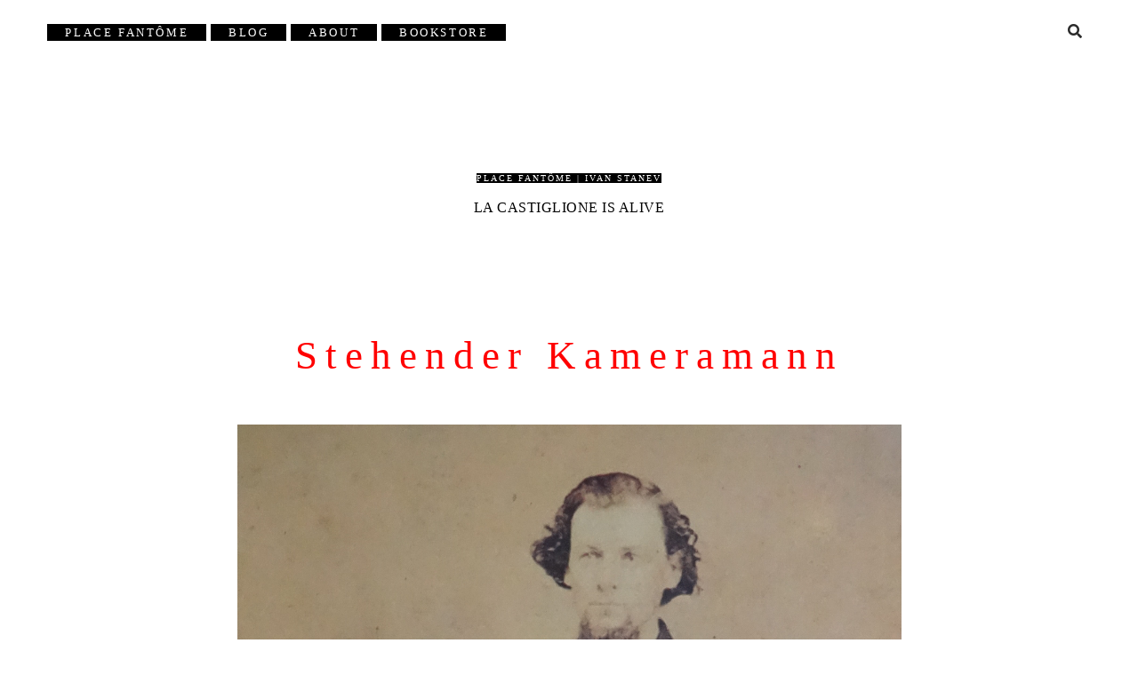

--- FILE ---
content_type: text/html; charset=UTF-8
request_url: https://fantome.ivanstanev.com/kameramaenner/03_stehender_kameramann
body_size: 10491
content:
<!DOCTYPE html>

<html dir="ltr" lang="en-US">

<head>
	<title>Stehender Kameramann | Place Fantôme | Ivan Stanev</title>

		<!-- All in One SEO 4.5.0 - aioseo.com -->
		<meta name="robots" content="max-image-preview:large" />
		<link rel="canonical" href="https://fantome.ivanstanev.com/kameramaenner/03_stehender_kameramann" />
		<meta name="generator" content="All in One SEO (AIOSEO) 4.5.0" />
		<meta name="google" content="nositelinkssearchbox" />
		<script type="application/ld+json" class="aioseo-schema">
			{"@context":"https:\/\/schema.org","@graph":[{"@type":"BreadcrumbList","@id":"https:\/\/fantome.ivanstanev.com\/kameramaenner\/03_stehender_kameramann#breadcrumblist","itemListElement":[{"@type":"ListItem","@id":"https:\/\/fantome.ivanstanev.com\/#listItem","position":1,"name":"Home","item":"https:\/\/fantome.ivanstanev.com\/","nextItem":"https:\/\/fantome.ivanstanev.com\/kameramaenner\/03_stehender_kameramann#listItem"},{"@type":"ListItem","@id":"https:\/\/fantome.ivanstanev.com\/kameramaenner\/03_stehender_kameramann#listItem","position":2,"name":"Stehender Kameramann","previousItem":"https:\/\/fantome.ivanstanev.com\/#listItem"}]},{"@type":"ItemPage","@id":"https:\/\/fantome.ivanstanev.com\/kameramaenner\/03_stehender_kameramann#itempage","url":"https:\/\/fantome.ivanstanev.com\/kameramaenner\/03_stehender_kameramann","name":"Stehender Kameramann | Place Fant\u00f4me | Ivan Stanev","inLanguage":"en-US","isPartOf":{"@id":"https:\/\/fantome.ivanstanev.com\/#website"},"breadcrumb":{"@id":"https:\/\/fantome.ivanstanev.com\/kameramaenner\/03_stehender_kameramann#breadcrumblist"},"author":{"@id":"https:\/\/fantome.ivanstanev.com\/author\/inchiostrosimpatico#author"},"creator":{"@id":"https:\/\/fantome.ivanstanev.com\/author\/inchiostrosimpatico#author"},"datePublished":"2018-04-07T16:57:15+00:00","dateModified":"2018-04-07T18:26:30+00:00"},{"@type":"Organization","@id":"https:\/\/fantome.ivanstanev.com\/#organization","name":"Place Fant\u00f4me | Ivan Stanev","url":"https:\/\/fantome.ivanstanev.com\/"},{"@type":"Person","@id":"https:\/\/fantome.ivanstanev.com\/author\/inchiostrosimpatico#author","url":"https:\/\/fantome.ivanstanev.com\/author\/inchiostrosimpatico","name":"Pierson","image":{"@type":"ImageObject","@id":"https:\/\/fantome.ivanstanev.com\/kameramaenner\/03_stehender_kameramann#authorImage","url":"https:\/\/secure.gravatar.com\/avatar\/ec7a80c9ceeaa16f15eaa432a9499975?s=96&d=mm&r=g","width":96,"height":96,"caption":"Pierson"}},{"@type":"WebSite","@id":"https:\/\/fantome.ivanstanev.com\/#website","url":"https:\/\/fantome.ivanstanev.com\/","name":"Place Fant\u00f4me | Ivan Stanev","description":"La Castiglione is alive","inLanguage":"en-US","publisher":{"@id":"https:\/\/fantome.ivanstanev.com\/#organization"}}]}
		</script>
		<!-- All in One SEO -->

<script>window._wca = window._wca || [];</script>
<meta charset="UTF-8" />
<meta name="viewport" content="width=device-width, initial-scale=1" />
<meta name="template" content="Chosen 1.50" />
<link rel='dns-prefetch' href='//stats.wp.com' />
<link rel='dns-prefetch' href='//secure.gravatar.com' />
<link rel='dns-prefetch' href='//fonts.googleapis.com' />
<link rel='dns-prefetch' href='//v0.wordpress.com' />
<link rel='dns-prefetch' href='//c0.wp.com' />
<link rel="alternate" type="application/rss+xml" title="Place Fantôme | Ivan Stanev &raquo; Feed" href="https://fantome.ivanstanev.com/feed" />
<link rel="alternate" type="application/rss+xml" title="Place Fantôme | Ivan Stanev &raquo; Comments Feed" href="https://fantome.ivanstanev.com/comments/feed" />
<link rel="alternate" type="application/rss+xml" title="Place Fantôme | Ivan Stanev &raquo; Stehender Kameramann Comments Feed" href="https://fantome.ivanstanev.com/kameramaenner/03_stehender_kameramann/feed" />
<script type="text/javascript">
/* <![CDATA[ */
window._wpemojiSettings = {"baseUrl":"https:\/\/s.w.org\/images\/core\/emoji\/14.0.0\/72x72\/","ext":".png","svgUrl":"https:\/\/s.w.org\/images\/core\/emoji\/14.0.0\/svg\/","svgExt":".svg","source":{"concatemoji":"https:\/\/fantome.ivanstanev.com\/wp-includes\/js\/wp-emoji-release.min.js?ver=6.4.7"}};
/*! This file is auto-generated */
!function(i,n){var o,s,e;function c(e){try{var t={supportTests:e,timestamp:(new Date).valueOf()};sessionStorage.setItem(o,JSON.stringify(t))}catch(e){}}function p(e,t,n){e.clearRect(0,0,e.canvas.width,e.canvas.height),e.fillText(t,0,0);var t=new Uint32Array(e.getImageData(0,0,e.canvas.width,e.canvas.height).data),r=(e.clearRect(0,0,e.canvas.width,e.canvas.height),e.fillText(n,0,0),new Uint32Array(e.getImageData(0,0,e.canvas.width,e.canvas.height).data));return t.every(function(e,t){return e===r[t]})}function u(e,t,n){switch(t){case"flag":return n(e,"\ud83c\udff3\ufe0f\u200d\u26a7\ufe0f","\ud83c\udff3\ufe0f\u200b\u26a7\ufe0f")?!1:!n(e,"\ud83c\uddfa\ud83c\uddf3","\ud83c\uddfa\u200b\ud83c\uddf3")&&!n(e,"\ud83c\udff4\udb40\udc67\udb40\udc62\udb40\udc65\udb40\udc6e\udb40\udc67\udb40\udc7f","\ud83c\udff4\u200b\udb40\udc67\u200b\udb40\udc62\u200b\udb40\udc65\u200b\udb40\udc6e\u200b\udb40\udc67\u200b\udb40\udc7f");case"emoji":return!n(e,"\ud83e\udef1\ud83c\udffb\u200d\ud83e\udef2\ud83c\udfff","\ud83e\udef1\ud83c\udffb\u200b\ud83e\udef2\ud83c\udfff")}return!1}function f(e,t,n){var r="undefined"!=typeof WorkerGlobalScope&&self instanceof WorkerGlobalScope?new OffscreenCanvas(300,150):i.createElement("canvas"),a=r.getContext("2d",{willReadFrequently:!0}),o=(a.textBaseline="top",a.font="600 32px Arial",{});return e.forEach(function(e){o[e]=t(a,e,n)}),o}function t(e){var t=i.createElement("script");t.src=e,t.defer=!0,i.head.appendChild(t)}"undefined"!=typeof Promise&&(o="wpEmojiSettingsSupports",s=["flag","emoji"],n.supports={everything:!0,everythingExceptFlag:!0},e=new Promise(function(e){i.addEventListener("DOMContentLoaded",e,{once:!0})}),new Promise(function(t){var n=function(){try{var e=JSON.parse(sessionStorage.getItem(o));if("object"==typeof e&&"number"==typeof e.timestamp&&(new Date).valueOf()<e.timestamp+604800&&"object"==typeof e.supportTests)return e.supportTests}catch(e){}return null}();if(!n){if("undefined"!=typeof Worker&&"undefined"!=typeof OffscreenCanvas&&"undefined"!=typeof URL&&URL.createObjectURL&&"undefined"!=typeof Blob)try{var e="postMessage("+f.toString()+"("+[JSON.stringify(s),u.toString(),p.toString()].join(",")+"));",r=new Blob([e],{type:"text/javascript"}),a=new Worker(URL.createObjectURL(r),{name:"wpTestEmojiSupports"});return void(a.onmessage=function(e){c(n=e.data),a.terminate(),t(n)})}catch(e){}c(n=f(s,u,p))}t(n)}).then(function(e){for(var t in e)n.supports[t]=e[t],n.supports.everything=n.supports.everything&&n.supports[t],"flag"!==t&&(n.supports.everythingExceptFlag=n.supports.everythingExceptFlag&&n.supports[t]);n.supports.everythingExceptFlag=n.supports.everythingExceptFlag&&!n.supports.flag,n.DOMReady=!1,n.readyCallback=function(){n.DOMReady=!0}}).then(function(){return e}).then(function(){var e;n.supports.everything||(n.readyCallback(),(e=n.source||{}).concatemoji?t(e.concatemoji):e.wpemoji&&e.twemoji&&(t(e.twemoji),t(e.wpemoji)))}))}((window,document),window._wpemojiSettings);
/* ]]> */
</script>
<style id='wp-emoji-styles-inline-css' type='text/css'>

	img.wp-smiley, img.emoji {
		display: inline !important;
		border: none !important;
		box-shadow: none !important;
		height: 1em !important;
		width: 1em !important;
		margin: 0 0.07em !important;
		vertical-align: -0.1em !important;
		background: none !important;
		padding: 0 !important;
	}
</style>
<link rel='stylesheet' id='wp-block-library-css' href='https://c0.wp.com/c/6.4.7/wp-includes/css/dist/block-library/style.min.css' type='text/css' media='all' />
<style id='wp-block-library-inline-css' type='text/css'>
.has-text-align-justify{text-align:justify;}
</style>
<link rel='stylesheet' id='mediaelement-css' href='https://c0.wp.com/c/6.4.7/wp-includes/js/mediaelement/mediaelementplayer-legacy.min.css' type='text/css' media='all' />
<link rel='stylesheet' id='wp-mediaelement-css' href='https://c0.wp.com/c/6.4.7/wp-includes/js/mediaelement/wp-mediaelement.min.css' type='text/css' media='all' />
<style id='classic-theme-styles-inline-css' type='text/css'>
/*! This file is auto-generated */
.wp-block-button__link{color:#fff;background-color:#32373c;border-radius:9999px;box-shadow:none;text-decoration:none;padding:calc(.667em + 2px) calc(1.333em + 2px);font-size:1.125em}.wp-block-file__button{background:#32373c;color:#fff;text-decoration:none}
</style>
<style id='global-styles-inline-css' type='text/css'>
body{--wp--preset--color--black: #000000;--wp--preset--color--cyan-bluish-gray: #abb8c3;--wp--preset--color--white: #ffffff;--wp--preset--color--pale-pink: #f78da7;--wp--preset--color--vivid-red: #cf2e2e;--wp--preset--color--luminous-vivid-orange: #ff6900;--wp--preset--color--luminous-vivid-amber: #fcb900;--wp--preset--color--light-green-cyan: #7bdcb5;--wp--preset--color--vivid-green-cyan: #00d084;--wp--preset--color--pale-cyan-blue: #8ed1fc;--wp--preset--color--vivid-cyan-blue: #0693e3;--wp--preset--color--vivid-purple: #9b51e0;--wp--preset--gradient--vivid-cyan-blue-to-vivid-purple: linear-gradient(135deg,rgba(6,147,227,1) 0%,rgb(155,81,224) 100%);--wp--preset--gradient--light-green-cyan-to-vivid-green-cyan: linear-gradient(135deg,rgb(122,220,180) 0%,rgb(0,208,130) 100%);--wp--preset--gradient--luminous-vivid-amber-to-luminous-vivid-orange: linear-gradient(135deg,rgba(252,185,0,1) 0%,rgba(255,105,0,1) 100%);--wp--preset--gradient--luminous-vivid-orange-to-vivid-red: linear-gradient(135deg,rgba(255,105,0,1) 0%,rgb(207,46,46) 100%);--wp--preset--gradient--very-light-gray-to-cyan-bluish-gray: linear-gradient(135deg,rgb(238,238,238) 0%,rgb(169,184,195) 100%);--wp--preset--gradient--cool-to-warm-spectrum: linear-gradient(135deg,rgb(74,234,220) 0%,rgb(151,120,209) 20%,rgb(207,42,186) 40%,rgb(238,44,130) 60%,rgb(251,105,98) 80%,rgb(254,248,76) 100%);--wp--preset--gradient--blush-light-purple: linear-gradient(135deg,rgb(255,206,236) 0%,rgb(152,150,240) 100%);--wp--preset--gradient--blush-bordeaux: linear-gradient(135deg,rgb(254,205,165) 0%,rgb(254,45,45) 50%,rgb(107,0,62) 100%);--wp--preset--gradient--luminous-dusk: linear-gradient(135deg,rgb(255,203,112) 0%,rgb(199,81,192) 50%,rgb(65,88,208) 100%);--wp--preset--gradient--pale-ocean: linear-gradient(135deg,rgb(255,245,203) 0%,rgb(182,227,212) 50%,rgb(51,167,181) 100%);--wp--preset--gradient--electric-grass: linear-gradient(135deg,rgb(202,248,128) 0%,rgb(113,206,126) 100%);--wp--preset--gradient--midnight: linear-gradient(135deg,rgb(2,3,129) 0%,rgb(40,116,252) 100%);--wp--preset--font-size--small: 12px;--wp--preset--font-size--medium: 20px;--wp--preset--font-size--large: 28px;--wp--preset--font-size--x-large: 42px;--wp--preset--font-size--regular: 17px;--wp--preset--font-size--larger: 38px;--wp--preset--spacing--20: 0.44rem;--wp--preset--spacing--30: 0.67rem;--wp--preset--spacing--40: 1rem;--wp--preset--spacing--50: 1.5rem;--wp--preset--spacing--60: 2.25rem;--wp--preset--spacing--70: 3.38rem;--wp--preset--spacing--80: 5.06rem;--wp--preset--shadow--natural: 6px 6px 9px rgba(0, 0, 0, 0.2);--wp--preset--shadow--deep: 12px 12px 50px rgba(0, 0, 0, 0.4);--wp--preset--shadow--sharp: 6px 6px 0px rgba(0, 0, 0, 0.2);--wp--preset--shadow--outlined: 6px 6px 0px -3px rgba(255, 255, 255, 1), 6px 6px rgba(0, 0, 0, 1);--wp--preset--shadow--crisp: 6px 6px 0px rgba(0, 0, 0, 1);}:where(.is-layout-flex){gap: 0.5em;}:where(.is-layout-grid){gap: 0.5em;}body .is-layout-flow > .alignleft{float: left;margin-inline-start: 0;margin-inline-end: 2em;}body .is-layout-flow > .alignright{float: right;margin-inline-start: 2em;margin-inline-end: 0;}body .is-layout-flow > .aligncenter{margin-left: auto !important;margin-right: auto !important;}body .is-layout-constrained > .alignleft{float: left;margin-inline-start: 0;margin-inline-end: 2em;}body .is-layout-constrained > .alignright{float: right;margin-inline-start: 2em;margin-inline-end: 0;}body .is-layout-constrained > .aligncenter{margin-left: auto !important;margin-right: auto !important;}body .is-layout-constrained > :where(:not(.alignleft):not(.alignright):not(.alignfull)){max-width: var(--wp--style--global--content-size);margin-left: auto !important;margin-right: auto !important;}body .is-layout-constrained > .alignwide{max-width: var(--wp--style--global--wide-size);}body .is-layout-flex{display: flex;}body .is-layout-flex{flex-wrap: wrap;align-items: center;}body .is-layout-flex > *{margin: 0;}body .is-layout-grid{display: grid;}body .is-layout-grid > *{margin: 0;}:where(.wp-block-columns.is-layout-flex){gap: 2em;}:where(.wp-block-columns.is-layout-grid){gap: 2em;}:where(.wp-block-post-template.is-layout-flex){gap: 1.25em;}:where(.wp-block-post-template.is-layout-grid){gap: 1.25em;}.has-black-color{color: var(--wp--preset--color--black) !important;}.has-cyan-bluish-gray-color{color: var(--wp--preset--color--cyan-bluish-gray) !important;}.has-white-color{color: var(--wp--preset--color--white) !important;}.has-pale-pink-color{color: var(--wp--preset--color--pale-pink) !important;}.has-vivid-red-color{color: var(--wp--preset--color--vivid-red) !important;}.has-luminous-vivid-orange-color{color: var(--wp--preset--color--luminous-vivid-orange) !important;}.has-luminous-vivid-amber-color{color: var(--wp--preset--color--luminous-vivid-amber) !important;}.has-light-green-cyan-color{color: var(--wp--preset--color--light-green-cyan) !important;}.has-vivid-green-cyan-color{color: var(--wp--preset--color--vivid-green-cyan) !important;}.has-pale-cyan-blue-color{color: var(--wp--preset--color--pale-cyan-blue) !important;}.has-vivid-cyan-blue-color{color: var(--wp--preset--color--vivid-cyan-blue) !important;}.has-vivid-purple-color{color: var(--wp--preset--color--vivid-purple) !important;}.has-black-background-color{background-color: var(--wp--preset--color--black) !important;}.has-cyan-bluish-gray-background-color{background-color: var(--wp--preset--color--cyan-bluish-gray) !important;}.has-white-background-color{background-color: var(--wp--preset--color--white) !important;}.has-pale-pink-background-color{background-color: var(--wp--preset--color--pale-pink) !important;}.has-vivid-red-background-color{background-color: var(--wp--preset--color--vivid-red) !important;}.has-luminous-vivid-orange-background-color{background-color: var(--wp--preset--color--luminous-vivid-orange) !important;}.has-luminous-vivid-amber-background-color{background-color: var(--wp--preset--color--luminous-vivid-amber) !important;}.has-light-green-cyan-background-color{background-color: var(--wp--preset--color--light-green-cyan) !important;}.has-vivid-green-cyan-background-color{background-color: var(--wp--preset--color--vivid-green-cyan) !important;}.has-pale-cyan-blue-background-color{background-color: var(--wp--preset--color--pale-cyan-blue) !important;}.has-vivid-cyan-blue-background-color{background-color: var(--wp--preset--color--vivid-cyan-blue) !important;}.has-vivid-purple-background-color{background-color: var(--wp--preset--color--vivid-purple) !important;}.has-black-border-color{border-color: var(--wp--preset--color--black) !important;}.has-cyan-bluish-gray-border-color{border-color: var(--wp--preset--color--cyan-bluish-gray) !important;}.has-white-border-color{border-color: var(--wp--preset--color--white) !important;}.has-pale-pink-border-color{border-color: var(--wp--preset--color--pale-pink) !important;}.has-vivid-red-border-color{border-color: var(--wp--preset--color--vivid-red) !important;}.has-luminous-vivid-orange-border-color{border-color: var(--wp--preset--color--luminous-vivid-orange) !important;}.has-luminous-vivid-amber-border-color{border-color: var(--wp--preset--color--luminous-vivid-amber) !important;}.has-light-green-cyan-border-color{border-color: var(--wp--preset--color--light-green-cyan) !important;}.has-vivid-green-cyan-border-color{border-color: var(--wp--preset--color--vivid-green-cyan) !important;}.has-pale-cyan-blue-border-color{border-color: var(--wp--preset--color--pale-cyan-blue) !important;}.has-vivid-cyan-blue-border-color{border-color: var(--wp--preset--color--vivid-cyan-blue) !important;}.has-vivid-purple-border-color{border-color: var(--wp--preset--color--vivid-purple) !important;}.has-vivid-cyan-blue-to-vivid-purple-gradient-background{background: var(--wp--preset--gradient--vivid-cyan-blue-to-vivid-purple) !important;}.has-light-green-cyan-to-vivid-green-cyan-gradient-background{background: var(--wp--preset--gradient--light-green-cyan-to-vivid-green-cyan) !important;}.has-luminous-vivid-amber-to-luminous-vivid-orange-gradient-background{background: var(--wp--preset--gradient--luminous-vivid-amber-to-luminous-vivid-orange) !important;}.has-luminous-vivid-orange-to-vivid-red-gradient-background{background: var(--wp--preset--gradient--luminous-vivid-orange-to-vivid-red) !important;}.has-very-light-gray-to-cyan-bluish-gray-gradient-background{background: var(--wp--preset--gradient--very-light-gray-to-cyan-bluish-gray) !important;}.has-cool-to-warm-spectrum-gradient-background{background: var(--wp--preset--gradient--cool-to-warm-spectrum) !important;}.has-blush-light-purple-gradient-background{background: var(--wp--preset--gradient--blush-light-purple) !important;}.has-blush-bordeaux-gradient-background{background: var(--wp--preset--gradient--blush-bordeaux) !important;}.has-luminous-dusk-gradient-background{background: var(--wp--preset--gradient--luminous-dusk) !important;}.has-pale-ocean-gradient-background{background: var(--wp--preset--gradient--pale-ocean) !important;}.has-electric-grass-gradient-background{background: var(--wp--preset--gradient--electric-grass) !important;}.has-midnight-gradient-background{background: var(--wp--preset--gradient--midnight) !important;}.has-small-font-size{font-size: var(--wp--preset--font-size--small) !important;}.has-medium-font-size{font-size: var(--wp--preset--font-size--medium) !important;}.has-large-font-size{font-size: var(--wp--preset--font-size--large) !important;}.has-x-large-font-size{font-size: var(--wp--preset--font-size--x-large) !important;}
.wp-block-navigation a:where(:not(.wp-element-button)){color: inherit;}
:where(.wp-block-post-template.is-layout-flex){gap: 1.25em;}:where(.wp-block-post-template.is-layout-grid){gap: 1.25em;}
:where(.wp-block-columns.is-layout-flex){gap: 2em;}:where(.wp-block-columns.is-layout-grid){gap: 2em;}
.wp-block-pullquote{font-size: 1.5em;line-height: 1.6;}
</style>
<link rel='stylesheet' id='woocommerce-layout-css' href='https://c0.wp.com/p/woocommerce/8.3.3/assets/css/woocommerce-layout.css' type='text/css' media='all' />
<style id='woocommerce-layout-inline-css' type='text/css'>

	.infinite-scroll .woocommerce-pagination {
		display: none;
	}
</style>
<link rel='stylesheet' id='woocommerce-smallscreen-css' href='https://c0.wp.com/p/woocommerce/8.3.3/assets/css/woocommerce-smallscreen.css' type='text/css' media='only screen and (max-width: 768px)' />
<link rel='stylesheet' id='woocommerce-general-css' href='https://c0.wp.com/p/woocommerce/8.3.3/assets/css/woocommerce.css' type='text/css' media='all' />
<style id='woocommerce-inline-inline-css' type='text/css'>
.woocommerce form .form-row .required { visibility: visible; }
</style>
<link rel='stylesheet' id='ct-chosen-google-fonts-css' href='//fonts.googleapis.com/css?family=Playfair+Display%3A400%7CRaleway%3A400%2C700%2C400i&#038;subset=latin%2Clatin-ext&#038;display=swap&#038;ver=6.4.7' type='text/css' media='all' />
<link rel='stylesheet' id='ct-chosen-font-awesome-css' href='https://fantome.ivanstanev.com/wp-content/themes/chosen/assets/font-awesome/css/all.min.css?ver=6.4.7' type='text/css' media='all' />
<link rel='stylesheet' id='ct-chosen-style-css' href='https://fantome.ivanstanev.com/wp-content/themes/chosen/style.css?ver=6.4.7' type='text/css' media='all' />
<style id='ct-chosen-style-inline-css' type='text/css'>
body {
  line-height: 1.5;
  background: white;
  color: #545454;
	letter-spacing: 0.05em;
}

p {
font-family: TimesNewRoman, 'Times New Roman', Times, Baskerville, Georgia, serif; 
font-size: 16px !important;
		color: #000000;
font-weight: normal;
letter-spacing: 0.05em;
line-height: 1.6;
margin-bottom: 25px;
}



h1 {
	font-family: TimesNewRoman, 'Times New Roman', Times, Baskerville, Georgia, serif;
	font-size: 45px !important;
	color: #ff0000;
	text-transform: none;
	font-variant: normal;
	font-weight: 100;
	letter-spacing: 0.2em;
	line-height: 50px;
		margin-top: 125px;
	margin-bottom: 25px;
}
h2 {
	font-family: TimesNewRoman, 'Times New Roman', Times, Baskerville, Georgia, serif;
	font-size: 9px !important;
	color: #ff0000;
	text-transform: uppercase;
	font-variant: normal;
	font-weight: 800;
	letter-spacing: 0.5em;
	line-height: 26px;
  text-align: left !important;}
h3 {
	font-family: TimesNewRoman, 'Times New Roman', Times, Baskerville, Georgia, serif;
	font-size: 1.05em !important;
	color: #000000;
	font-style: italic;
	text-transform: none;
	font-variant: normal;
	font-weight: 100;
	letter-spacing: 0.2em;
	line-height: 10px;}
h4 {
		font-family: TimesNewRoman, 'Times New Roman', Times, Baskerville, Georgia, serif;
	font-size: 14px !important;
	color: #000000;
	text-transform: uppercase;
	font-variant: normal;
	font-weight: 400;
	letter-spacing: 0.5em;
	line-height: 26px;}
h5 {
	font-family: TimesNewRoman, 'Times New Roman', Times, Baskerville, Georgia, serif;
	font-size: 20px;
	color: #000000;
	text-transform: uppercase;
	font-variant: normal;
	font-weight: 800;
	letter-spacing: 0.2em;
	line-height: 26px;
	margin-top: 125px;

}
h6 {
	font-family: TimesNewRoman, 'Times New Roman', Times, Baskerville, Georgia, serif;
	font-size: 11px !important;
	color: #ff0000;
	text-transform: uppercase;
	font-variant: normal;
	font-weight: 800;
	letter-spacing: 0.5em;
	line-height: 26px;}
h7 {
	font-family: TimesNewRoman, 'Times New Roman', Times, Baskerville, Georgia, serif;
	font-size: 11px !important;
	color: #ff0000;
	text-transform: uppercase;
	font-variant: normal;
	font-weight: 800;
	letter-spacing: 0.5em;
	line-height: 26px;
 }
h8 {
	font-family: TimesNewRoman, 'Times New Roman', Times, Baskerville, Georgia, serif;
	font-size: 14px !important;
	color: #000000;
	font-variant: normal;
	font-weight: 400;
	letter-spacing: 0.2em;
	line-height: 26px;
	text-align: center !important;
 }
.head {
	font-family: TimesNewRoman, 'Times New Roman', Times, Baskerville, Georgia, serif;
	font-size: 11px;
	color: #ff0000;
	font-variant: normal;
	text-transform: uppercase;
	font-weight: 400;
	letter-spacing: 1.0em;
	line-height: 26px;
	text-align: center !important;
 }


a:link, a:visited {
	font-family: TimesNewRoman, 'Times New Roman', Times, Baskerville, Georgia, serif;
       color: #ffffff!important;
background-color: black; 
		font-weight: 100;
		font-size: 10px!important;
	text-transform: uppercase;
		letter-spacing: 0.2em;

}

a:hover { 
    background-color: red !important;
}

.menu-primary a {
			font-size: 13px!important;
    color: #ffffff;
background-color: black; 
    display: inline-block;
    padding: 0px 20px;
}

.menu-primary .current-menu-item > a, .menu-primary .current_page_item > a {
    outline: none;
		background-color: red !important;
}




.post-title a{
    font-size: 18px !important;;
    line-height: 40px;
	text-align: left;
	   color: #ff0000!important;
			background-color: transparent !important;
}
.post-title a:hover{
    font-size: 18px !important;
    line-height: 40px;
	text-align: left !important;
	   color: #ff0000;
			text-decoration: underline;

}
.post-categories{
		font-family: "Raleway", sans-serif;    
		color: #545454;
		font-size: 12px !important;
    text-decoration: none; 
 
}
.post-content .more-link, .post-content .comments-link a 

.post-byline {
    font-size: 0.7em;
    line-height: 1.5;
		letter-spacing: 0.2em;
	}


input,
textarea {
	letter-spacing: 0.2em;
}


.more-link {
  display: inline-block;
  padding: 9px 16px;
  margin-right: 12px;
  background: #2B2B2B;
  color: white;
  -webkit-transition: all 0.1s ease-in-out;
          transition: all 0.1s ease-in-out;
}
.more-link:hover, .more-link:active, .more-link:focus {
  background: #ff0000 !important;
  color: white;
}
.comments-link {
  color: #2B2B2B;
  -webkit-transition: color 0.1s ease-in-out;
          transition: color 0.1s ease-in-out;
}
.comments-link a:hover, .comments-link a:active, .comments-link a:focus {
  background: #ff0000 !important;
  color: white;
}
.further-reading span {
  font-size: 0.70em;
  /* 10px / 16px */
  line-height: 1.8;
  /* 18px */
	letter-spacing: 0.2em;
}

input[type="submit"] {
  font-family: "Raleway", sans-serif;
  padding: 0px 9px;
  min-width: 100px;
  color: white;
  background: #000000;
	text-transform: uppercase;
  border: none;
  border-radius: 0;
  -webkit-appearance: none;
  -webkit-transition: all 0.1s ease-in-out;
          transition: all 0.1s ease-in-out;
}
input[type="submit"]:hover {
  cursor: pointer;
}
input[type="submit"]:hover, input[type="submit"]:active, input[type="submit"]:focus {
  background: #545454;
}


.design-credit a{
display:none;
	visibility:hidden;
	 color: white !important;
	font-size: 8px !important;
}




.text-link a{
    font-size: 16px !important;;
    line-height: 1.342;
	   color: #ff0000!important;
			background-color: transparent !important;
}

.text-link-kl a{
    font-size: 9px !important;;
    line-height: 1.342;
	   color: #ff0000!important;
			background-color: transparent !important;
}
.text-link-kl-black a{
    font-size: 9px !important;;
    line-height: 1.342;
	   color: #000000!important;
			background-color: transparent !important;
}

.button-red a {
			font-size: 13px!important;
    color: #ff0000!important;
	text-transform: uppercase;
	text-decoration: none;
	font-variant: normal;
	font-weight: 400;
	letter-spacing: 0.5em;
	line-height: 20px;
	background-color: transparent;
    outline-style: solid;
    outline-color: red;
		outline-width: thin;
    display: inline-block;
    padding: 0px 20px;
  text-align: center !important;}

.button-red a:hover {
			font-size: 13px!important;
    color: #ffffff!important;}

.iframe {
	border:none;}

footer {display:none;}

</style>
<link rel='stylesheet' id='jquery-lazyloadxt-spinner-css-css' href='//fantome.ivanstanev.com/wp-content/plugins/a3-lazy-load/assets/css/jquery.lazyloadxt.spinner.css?ver=6.4.7' type='text/css' media='all' />
<link rel='stylesheet' id='woocommerce-gzd-layout-css' href='https://fantome.ivanstanev.com/wp-content/plugins/woocommerce-germanized/build/static/layout-styles.css?ver=3.14.1' type='text/css' media='all' />
<style id='woocommerce-gzd-layout-inline-css' type='text/css'>
.woocommerce-checkout .shop_table { background-color: #eeeeee; } .product p.deposit-packaging-type { font-size: 1.25em !important; } p.woocommerce-shipping-destination { display: none; }
                .wc-gzd-nutri-score-value-a {
                    background: url(https://fantome.ivanstanev.com/wp-content/plugins/woocommerce-germanized/assets/images/nutri-score-a.svg) no-repeat;
                }
                .wc-gzd-nutri-score-value-b {
                    background: url(https://fantome.ivanstanev.com/wp-content/plugins/woocommerce-germanized/assets/images/nutri-score-b.svg) no-repeat;
                }
                .wc-gzd-nutri-score-value-c {
                    background: url(https://fantome.ivanstanev.com/wp-content/plugins/woocommerce-germanized/assets/images/nutri-score-c.svg) no-repeat;
                }
                .wc-gzd-nutri-score-value-d {
                    background: url(https://fantome.ivanstanev.com/wp-content/plugins/woocommerce-germanized/assets/images/nutri-score-d.svg) no-repeat;
                }
                .wc-gzd-nutri-score-value-e {
                    background: url(https://fantome.ivanstanev.com/wp-content/plugins/woocommerce-germanized/assets/images/nutri-score-e.svg) no-repeat;
                }
            
</style>
<link rel='stylesheet' id='jetpack_css-css' href='https://c0.wp.com/p/jetpack/12.8.2/css/jetpack.css' type='text/css' media='all' />
<script type="text/javascript" src="https://c0.wp.com/c/6.4.7/wp-includes/js/jquery/jquery.min.js" id="jquery-core-js"></script>
<script type="text/javascript" src="https://c0.wp.com/c/6.4.7/wp-includes/js/jquery/jquery-migrate.min.js" id="jquery-migrate-js"></script>
<script type="text/javascript" src="https://c0.wp.com/p/woocommerce/8.3.3/assets/js/jquery-blockui/jquery.blockUI.min.js" id="jquery-blockui-js" defer="defer" data-wp-strategy="defer"></script>
<script type="text/javascript" id="wc-add-to-cart-js-extra">
/* <![CDATA[ */
var wc_add_to_cart_params = {"ajax_url":"\/wp-admin\/admin-ajax.php","wc_ajax_url":"\/?wc-ajax=%%endpoint%%","i18n_view_cart":"View cart","cart_url":"https:\/\/fantome.ivanstanev.com\/cart","is_cart":"","cart_redirect_after_add":"no"};
/* ]]> */
</script>
<script type="text/javascript" src="https://c0.wp.com/p/woocommerce/8.3.3/assets/js/frontend/add-to-cart.min.js" id="wc-add-to-cart-js" defer="defer" data-wp-strategy="defer"></script>
<script type="text/javascript" src="https://c0.wp.com/p/woocommerce/8.3.3/assets/js/js-cookie/js.cookie.min.js" id="js-cookie-js" defer="defer" data-wp-strategy="defer"></script>
<script type="text/javascript" id="woocommerce-js-extra">
/* <![CDATA[ */
var woocommerce_params = {"ajax_url":"\/wp-admin\/admin-ajax.php","wc_ajax_url":"\/?wc-ajax=%%endpoint%%"};
/* ]]> */
</script>
<script type="text/javascript" src="https://c0.wp.com/p/woocommerce/8.3.3/assets/js/frontend/woocommerce.min.js" id="woocommerce-js" defer="defer" data-wp-strategy="defer"></script>
<script type="text/javascript" id="wp-statistics-tracker-js-extra">
/* <![CDATA[ */
var WP_Statistics_Tracker_Object = {"hitRequestUrl":"https:\/\/fantome.ivanstanev.com\/wp-json\/wp-statistics\/v2\/hit?wp_statistics_hit_rest=yes&track_all=1&current_page_type=post_type_attachment&current_page_id=845&search_query&page_uri=L2thbWVyYW1hZW5uZXIvMDNfc3RlaGVuZGVyX2thbWVyYW1hbm4","keepOnlineRequestUrl":"https:\/\/fantome.ivanstanev.com\/wp-json\/wp-statistics\/v2\/online?wp_statistics_hit_rest=yes&track_all=1&current_page_type=post_type_attachment&current_page_id=845&search_query&page_uri=L2thbWVyYW1hZW5uZXIvMDNfc3RlaGVuZGVyX2thbWVyYW1hbm4","option":{"dntEnabled":false,"cacheCompatibility":""}};
/* ]]> */
</script>
<script type="text/javascript" src="https://fantome.ivanstanev.com/wp-content/plugins/wp-statistics/assets/js/tracker.js?ver=6.4.7" id="wp-statistics-tracker-js"></script>
<script defer type="text/javascript" src="https://stats.wp.com/s-202604.js" id="woocommerce-analytics-js"></script>
<!--[if IE 8]>
<script type="text/javascript" src="https://fantome.ivanstanev.com/wp-content/themes/chosen/js/build/html5shiv.min.js?ver=6.4.7" id="ct-chosen-html5-shiv-js"></script>
<![endif]-->
<link rel="https://api.w.org/" href="https://fantome.ivanstanev.com/wp-json/" /><link rel="alternate" type="application/json" href="https://fantome.ivanstanev.com/wp-json/wp/v2/media/845" /><link rel="EditURI" type="application/rsd+xml" title="RSD" href="https://fantome.ivanstanev.com/xmlrpc.php?rsd" />
<meta name="generator" content="WordPress 6.4.7" />
<meta name="generator" content="WooCommerce 8.3.3" />
<link rel='shortlink' href='https://wp.me/aaUVvr-dD' />
<link rel="alternate" type="application/json+oembed" href="https://fantome.ivanstanev.com/wp-json/oembed/1.0/embed?url=https%3A%2F%2Ffantome.ivanstanev.com%2Fkameramaenner%2F03_stehender_kameramann" />
<link rel="alternate" type="text/xml+oembed" href="https://fantome.ivanstanev.com/wp-json/oembed/1.0/embed?url=https%3A%2F%2Ffantome.ivanstanev.com%2Fkameramaenner%2F03_stehender_kameramann&#038;format=xml" />
	<style>img#wpstats{display:none}</style>
		<style type="text/css" media="screen">input#akismet_privacy_check { float: left; margin: 7px 7px 7px 0; width: 13px; }</style><!-- Analytics by WP Statistics v14.2 - https://wp-statistics.com/ -->
	<noscript><style>.woocommerce-product-gallery{ opacity: 1 !important; }</style></noscript>
	<style type="text/css">.broken_link, a.broken_link {
	text-decoration: line-through;
}</style><link rel="stylesheet" type="text/css" id="wp-custom-css" href="https://fantome.ivanstanev.com/?custom-css=aa9c534943" /></head>

<body id="chosen" class="attachment attachment-template-default single single-attachment postid-845 attachmentid-845 attachment-jpeg theme-chosen woocommerce-no-js singular singular-attachment singular-attachment-845">
			<a class="skip-content" href="#main">Skip to content</a>
	<div id="overflow-container" class="overflow-container">
		<div id="max-width" class="max-width">
									<header class="site-header" id="site-header" role="banner">
				<div id="menu-primary-container" class="menu-primary-container">
					<div id="menu-primary" class="menu-container menu-primary" role="navigation">
	<nav class="menu"><ul id="menu-primary-items" class="menu-primary-items"><li id="menu-item-383" class="menu-item menu-item-type-post_type menu-item-object-page menu-item-home menu-item-383"><a href="https://fantome.ivanstanev.com/">Place Fantôme</a></li>
<li id="menu-item-185" class="menu-item menu-item-type-post_type menu-item-object-page current_page_parent menu-item-185"><a href="https://fantome.ivanstanev.com/blogpage">Blog</a></li>
<li id="menu-item-409" class="menu-item menu-item-type-post_type menu-item-object-page menu-item-409"><a href="https://fantome.ivanstanev.com/about">About</a></li>
<li id="menu-item-1466" class="menu-item menu-item-type-post_type menu-item-object-page menu-item-1466"><a href="https://fantome.ivanstanev.com/bookstore">Bookstore</a></li>
</ul></nav></div>
					<div class='search-form-container'>
	<button id="search-icon" class="search-icon">
		<i class="fas fa-search"></i>
	</button>
	<form role="search" method="get" class="search-form" action="https://fantome.ivanstanev.com/">
		<label class="screen-reader-text">Search</label>
		<input type="search" class="search-field" placeholder="Search..." value="" name="s"
		       title="Search for:" tabindex="-1"/>
	</form>
</div>									</div>
				<button id="toggle-navigation" class="toggle-navigation" name="toggle-navigation" aria-expanded="false">
					<span class="screen-reader-text">open menu</span>
					<svg width="24px" height="18px" viewBox="0 0 24 18" version="1.1" xmlns="http://www.w3.org/2000/svg" xmlns:xlink="http://www.w3.org/1999/xlink">
				    <g stroke="none" stroke-width="1" fill="none" fill-rule="evenodd">
				        <g transform="translate(-148.000000, -36.000000)" fill="#6B6B6B">
				            <g transform="translate(123.000000, 25.000000)">
				                <g transform="translate(25.000000, 11.000000)">
				                    <rect x="0" y="16" width="24" height="2"></rect>
				                    <rect x="0" y="8" width="24" height="2"></rect>
				                    <rect x="0" y="0" width="24" height="2"></rect>
				                </g>
				            </g>
				        </g>
				    </g>
				</svg>				</button>
								<div id="title-container" class="title-container">
					<div id='site-title' class='site-title'><a href='https://fantome.ivanstanev.com'>Place Fantôme | Ivan Stanev</a></div>					<p class="tagline">La Castiglione is alive</p>				</div>
			</header>
									<section id="main" class="main" role="main">
				
<div id="loop-container" class="loop-container">
	<div class="post-845 attachment type-attachment status-inherit hentry entry">
		<article>
		<div class='post-header'>
			<h1 class='post-title'>Stehender Kameramann</h1>
		</div>
		<div class="post-content">
						<div class="attachment-container">
				<img width="2472" height="4527" src="https://fantome.ivanstanev.com/wp-content/uploads/2018/04/03_stehender_kameramann.jpeg" class="attachment-full size-full" alt="" decoding="async" fetchpriority="high" srcset="https://fantome.ivanstanev.com/wp-content/uploads/2018/04/03_stehender_kameramann.jpeg 2472w, https://fantome.ivanstanev.com/wp-content/uploads/2018/04/03_stehender_kameramann-600x1099.jpeg 600w, https://fantome.ivanstanev.com/wp-content/uploads/2018/04/03_stehender_kameramann-164x300.jpeg 164w, https://fantome.ivanstanev.com/wp-content/uploads/2018/04/03_stehender_kameramann-768x1406.jpeg 768w, https://fantome.ivanstanev.com/wp-content/uploads/2018/04/03_stehender_kameramann-559x1024.jpeg 559w" sizes="(max-width: 2472px) 100vw, 2472px" />				<span class="attachment-caption">
									</span>
			</div>
						<nav class="further-reading">
	<div class="previous">
		<span><a href='https://fantome.ivanstanev.com/kameramaenner/02_zwei_kameramaenner'>Previous Image</a></span>
	</div>
	<div class="next">
		<span><a href='https://fantome.ivanstanev.com/kameramaenner/04_stehender_kameramann_closeup'>Next Image</a></span>
	</div>
</nav>		</div>
	</article>
		<section id="comments" class="comments">
    <ol class="comment-list">
      </ol>
  	<div id="respond" class="comment-respond">
		<div id="reply-title" class="comment-reply-title">Leave a Reply</div><p class="must-log-in">You must be <a href="https://fantome.ivanstanev.com/wp-login.php?redirect_to=https%3A%2F%2Ffantome.ivanstanev.com%2Fkameramaenner%2F03_stehender_kameramann">logged in</a> to post a comment.</p>	</div><!-- #respond -->
	</section></div></div>

</section> <!-- .main -->


<footer id="site-footer" class="site-footer" role="contentinfo">
		<div class="design-credit">
        <span>
            <a href="https://www.competethemes.com/chosen/" rel="nofollow">Chosen WordPress Theme</a> by Compete Themes.        </span>
	</div>
</footer>

</div>
</div><!-- .overflow-container -->


	<script type="text/javascript">
		(function () {
			var c = document.body.className;
			c = c.replace(/woocommerce-no-js/, 'woocommerce-js');
			document.body.className = c;
		})();
	</script>
	<link rel='stylesheet' id='so-css-chosen-css' href='https://fantome.ivanstanev.com/wp-content/uploads/so-css/so-css-chosen.css?ver=1520171113' type='text/css' media='all' />
<script type="text/javascript" id="ct-chosen-js-js-extra">
/* <![CDATA[ */
var ct_chosen_objectL10n = {"openMenu":"open menu","closeMenu":"close menu","openChildMenu":"open dropdown menu","closeChildMenu":"close dropdown menu"};
/* ]]> */
</script>
<script type="text/javascript" src="https://fantome.ivanstanev.com/wp-content/themes/chosen/js/build/production.min.js?ver=6.4.7" id="ct-chosen-js-js"></script>
<!--[if IE 8]>
<script type="text/javascript" src="https://fantome.ivanstanev.com/wp-content/themes/chosen/js/build/respond.min.js?ver=6.4.7" id="ct-chosen-respond-js"></script>
<![endif]-->
<script type="text/javascript" src="https://fantome.ivanstanev.com/wp-content/plugins/woocommerce-gateway-paypal-express-checkout/assets/js/wc-gateway-ppec-order-review.js?ver=2.1.3" id="wc-gateway-ppec-order-review-js"></script>
<script type="text/javascript" id="jquery-lazyloadxt-js-extra">
/* <![CDATA[ */
var a3_lazyload_params = {"apply_images":"1","apply_videos":"1"};
/* ]]> */
</script>
<script type="text/javascript" src="//fantome.ivanstanev.com/wp-content/plugins/a3-lazy-load/assets/js/jquery.lazyloadxt.extra.min.js?ver=2.7.0" id="jquery-lazyloadxt-js"></script>
<script type="text/javascript" src="//fantome.ivanstanev.com/wp-content/plugins/a3-lazy-load/assets/js/jquery.lazyloadxt.srcset.min.js?ver=2.7.0" id="jquery-lazyloadxt-srcset-js"></script>
<script type="text/javascript" id="jquery-lazyloadxt-extend-js-extra">
/* <![CDATA[ */
var a3_lazyload_extend_params = {"edgeY":"0","horizontal_container_classnames":""};
/* ]]> */
</script>
<script type="text/javascript" src="//fantome.ivanstanev.com/wp-content/plugins/a3-lazy-load/assets/js/jquery.lazyloadxt.extend.js?ver=2.7.0" id="jquery-lazyloadxt-extend-js"></script>
<script defer type="text/javascript" src="https://stats.wp.com/e-202604.js" id="jetpack-stats-js"></script>
<script type="text/javascript" id="jetpack-stats-js-after">
/* <![CDATA[ */
_stq = window._stq || [];
_stq.push([ "view", {v:'ext',blog:'161330785',post:'845',tz:'0',srv:'fantome.ivanstanev.com',j:'1:12.8.2'} ]);
_stq.push([ "clickTrackerInit", "161330785", "845" ]);
/* ]]> */
</script>

</body>
</html>

--- FILE ---
content_type: text/css;charset=UTF-8
request_url: https://fantome.ivanstanev.com/?custom-css=aa9c534943
body_size: 6192
content:
body {
  line-height: 1.5;
  background: white;
  color: #545454;
	letter-spacing: 0.05em;
}

p {
font-family: TimesNewRoman, 'Times New Roman', Times, Baskerville, Georgia, serif; 
font-size: 16px !important;
		color: #000000;
font-weight: normal;
letter-spacing: 0.05em;
line-height: 1.6;
margin-bottom: 25px;
}



h1 {
	font-family: TimesNewRoman, 'Times New Roman', Times, Baskerville, Georgia, serif;
	font-size: 45px !important;
	color: #ff0000;
	text-transform: none;
	font-variant: normal;
	font-weight: 100;
	letter-spacing: 0.2em;
	line-height: 50px;
		margin-top: 125px;
	margin-bottom: 25px;
}
h2 {
	font-family: TimesNewRoman, 'Times New Roman', Times, Baskerville, Georgia, serif;
	font-size: 9px !important;
	color: #ff0000;
	text-transform: uppercase;
	font-variant: normal;
	font-weight: 800;
	letter-spacing: 0.5em;
	line-height: 26px;
  text-align: left !important;}
h3 {
	font-family: TimesNewRoman, 'Times New Roman', Times, Baskerville, Georgia, serif;
	font-size: 1.05em !important;
	color: #000000;
	font-style: italic;
	text-transform: none;
	font-variant: normal;
	font-weight: 100;
	letter-spacing: 0.2em;
	line-height: 10px;}
h4 {
		font-family: TimesNewRoman, 'Times New Roman', Times, Baskerville, Georgia, serif;
	font-size: 14px !important;
	color: #000000;
	text-transform: uppercase;
	font-variant: normal;
	font-weight: 400;
	letter-spacing: 0.5em;
	line-height: 26px;}
h5 {
	font-family: TimesNewRoman, 'Times New Roman', Times, Baskerville, Georgia, serif;
	font-size: 20px;
	color: #000000;
	text-transform: uppercase;
	font-variant: normal;
	font-weight: 800;
	letter-spacing: 0.2em;
	line-height: 26px;
	margin-top: 125px;

}
h6 {
	font-family: TimesNewRoman, 'Times New Roman', Times, Baskerville, Georgia, serif;
	font-size: 11px !important;
	color: #ff0000;
	text-transform: uppercase;
	font-variant: normal;
	font-weight: 800;
	letter-spacing: 0.5em;
	line-height: 26px;}
h7 {
	font-family: TimesNewRoman, 'Times New Roman', Times, Baskerville, Georgia, serif;
	font-size: 11px !important;
	color: #ff0000;
	text-transform: uppercase;
	font-variant: normal;
	font-weight: 800;
	letter-spacing: 0.5em;
	line-height: 26px;
 }
h8 {
	font-family: TimesNewRoman, 'Times New Roman', Times, Baskerville, Georgia, serif;
	font-size: 14px !important;
	color: #000000;
	font-variant: normal;
	font-weight: 400;
	letter-spacing: 0.2em;
	line-height: 26px;
	text-align: center !important;
 }
.head {
	font-family: TimesNewRoman, 'Times New Roman', Times, Baskerville, Georgia, serif;
	font-size: 11px;
	color: #ff0000;
	font-variant: normal;
	text-transform: uppercase;
	font-weight: 400;
	letter-spacing: 1.0em;
	line-height: 26px;
	text-align: center !important;
 }


a:link, a:visited {
	font-family: TimesNewRoman, 'Times New Roman', Times, Baskerville, Georgia, serif;
       color: #ffffff!important;
background-color: black; 
		font-weight: 100;
		font-size: 10px!important;
	text-transform: uppercase;
		letter-spacing: 0.2em;

}

a:hover { 
    background-color: red !important;
}

.menu-primary a {
			font-size: 13px!important;
    color: #ffffff;
background-color: black; 
    display: inline-block;
    padding: 0px 20px;
}

.menu-primary .current-menu-item > a, .menu-primary .current_page_item > a {
    outline: none;
		background-color: red !important;
}




.post-title a{
    font-size: 18px !important;;
    line-height: 40px;
	text-align: left;
	   color: #ff0000!important;
			background-color: transparent !important;
}
.post-title a:hover{
    font-size: 18px !important;
    line-height: 40px;
	text-align: left !important;
	   color: #ff0000;
			text-decoration: underline;

}
.post-categories{
		font-family: "Raleway", sans-serif;    
		color: #545454;
		font-size: 12px !important;
    text-decoration: none; 
 
}
.post-content .more-link, .post-content .comments-link a 

.post-byline {
    font-size: 0.7em;
    line-height: 1.5;
		letter-spacing: 0.2em;
	}


input,
textarea {
	letter-spacing: 0.2em;
}


.more-link {
  display: inline-block;
  padding: 9px 16px;
  margin-right: 12px;
  background: #2B2B2B;
  color: white;
  -webkit-transition: all 0.1s ease-in-out;
          transition: all 0.1s ease-in-out;
}
.more-link:hover, .more-link:active, .more-link:focus {
  background: #ff0000 !important;
  color: white;
}
.comments-link {
  color: #2B2B2B;
  -webkit-transition: color 0.1s ease-in-out;
          transition: color 0.1s ease-in-out;
}
.comments-link a:hover, .comments-link a:active, .comments-link a:focus {
  background: #ff0000 !important;
  color: white;
}
.further-reading span {
  font-size: 0.70em;
  /* 10px / 16px */
  line-height: 1.8;
  /* 18px */
	letter-spacing: 0.2em;
}

input[type="submit"] {
  font-family: "Raleway", sans-serif;
  padding: 0px 9px;
  min-width: 100px;
  color: white;
  background: #000000;
	text-transform: uppercase;
  border: none;
  border-radius: 0;
  -webkit-appearance: none;
  -webkit-transition: all 0.1s ease-in-out;
          transition: all 0.1s ease-in-out;
}
input[type="submit"]:hover {
  cursor: pointer;
}
input[type="submit"]:hover, input[type="submit"]:active, input[type="submit"]:focus {
  background: #545454;
}


.design-credit a{
display:none;
	visibility:hidden;
	 color: white !important;
	font-size: 8px !important;
}




.text-link a{
    font-size: 16px !important;;
    line-height: 1.342;
	   color: #ff0000!important;
			background-color: transparent !important;
}

.text-link-kl a{
    font-size: 9px !important;;
    line-height: 1.342;
	   color: #ff0000!important;
			background-color: transparent !important;
}
.text-link-kl-black a{
    font-size: 9px !important;;
    line-height: 1.342;
	   color: #000000!important;
			background-color: transparent !important;
}

.button-red a {
			font-size: 13px!important;
    color: #ff0000!important;
	text-transform: uppercase;
	text-decoration: none;
	font-variant: normal;
	font-weight: 400;
	letter-spacing: 0.5em;
	line-height: 20px;
	background-color: transparent;
    outline-style: solid;
    outline-color: red;
		outline-width: thin;
    display: inline-block;
    padding: 0px 20px;
  text-align: center !important;}

.button-red a:hover {
			font-size: 13px!important;
    color: #ffffff!important;}

.iframe {
	border:none;}

footer {display:none;}
